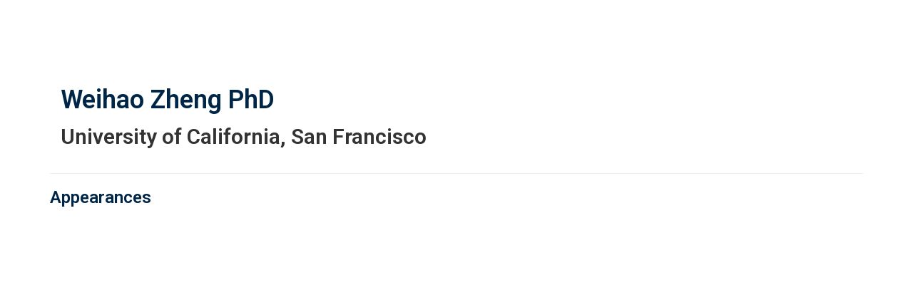

--- FILE ---
content_type: text/html; charset=UTF-8
request_url: https://virtual.keystonesymposia.org/b/sp/weihao-zheng-7434
body_size: 26125
content:
<!DOCTYPE html>
<html lang="en">
<head>
    
  

  
    <script type="text/javascript">
        window.dynamicAdBlocks = {containers: []};
        window.dataLayer = window.dataLayer || [];
        window.googletag = window.googletag || {cmd: []};
        function gtag(){dataLayer.push(arguments);}
        gtag('js', new Date());
    </script>
  

  <!-- integrations -->
  <script>dataLayer.push([{"gmt.allowlist":["google"]}]);</script>
<script type="text/javascript">
  (function () {
    var _paq = window._paq = window._paq || [];
    _paq.push(["setDocumentTitle", document.domain + "/" + document.title]);
    _paq.push(...[["setCustomDimension",4,"no-login"],["setCustomDimension",11,""],["setCustomDimension",13,56],["setCustomDimension",14,0],["setTrackerUrl","https:\/\/matomo.broadcastmed.com\/matomo.php"],["setSiteId",217],["trackPageView"],["enableLinkTracking"]]);

    var d = document, g = d.createElement('script'), s = d.getElementsByTagName('script')[0];
    g.type = 'text/javascript';
    g.async = true;
    g.src = "https:\/\/matomo.broadcastmed.com\/matomo.js";
    s.parentNode.insertBefore(g, s);
  })();
</script>

<script>
  (function(w,d,s,l,i){w[l]=w[l]||[];w[l].push({'gtm.start':
      new Date().getTime(),event:'gtm.js'});var f=d.getElementsByTagName(s)[0],
    j=d.createElement(s),dl=l!='dataLayer'?'&l='+l:'';j.async=true;j.src=
    'https://www.googletagmanager.com/gtm.js?id='+i+dl;f.parentNode.insertBefore(j,f);
        })(window,document,'script','dataLayer',"GTM-NV929RS");
</script>

<link href="https://fonts.googleapis.com/css?family=Roboto" rel="stylesheet" />

<script async src="https://www.googletagmanager.com/gtag/js?id=G-J17DC1XW61"></script>
<script>
  ["G-J17DC1XW61","G-HJT7RV5SX8"].forEach(trackingId => {
      gtag('config', trackingId);
        });

</script>


  <meta charset="utf-8">
  <meta name="generator" content="Conexiant DXP" />
  <meta name="viewport" content="width=device-width, initial-scale=1, viewport-fit=cover">
    
  <link rel="canonical" href="/b/sp/weihao-zheng-7434"/>
  <meta name="title" content="Weihao  Zheng">
  <meta name="description" content="">
  <!-- Open Graph / Facebook -->
  <meta property="og:type" content="website">
  <meta property="og:url" content="https://virtual.keystonesymposia.org/b/sp/weihao-zheng-7434">
  <meta property="og:title"
        content=" Weihao  Zheng PhD">
  <meta property="og:description" content="">
  <meta property="og:image" content="/assets/images/image_placeholder_speaker.jpg">
  <!-- Twitter -->
  <meta property="twitter:card" content="summary_large_image">
  <meta property="twitter:url" content="https://virtual.keystonesymposia.org/b/sp/weihao-zheng-7434">
  <meta property="twitter:title"
        content=" Weihao  Zheng PhD">
  <meta property="twitter:description" content="">
  <meta property="twitter:image" content="/assets/images/image_placeholder_speaker.jpg">

    
    

        
        
        
        
        
        
            
                
  
  <title>Keystone Symposia</title>
              <link rel="icon" sizes="192x192" href="https://akamai-opus-nc-public.digitellcdn.com/ks/theme-logos/91208069fa37bf4b7dd6422bab858613bf782fdec2298ff66f345492aa545eb2_192x192.png" type="image/png"/>
          <link rel="icon" sizes="96x96" href="https://akamai-opus-nc-public.digitellcdn.com/ks/theme-logos/f70d07ba87765994b19b9445a4293588e1e476f16efa450b11112e5f0ef50f7d_96x96.png" type="image/png"/>
          <link rel="icon" sizes="48x48" href="https://akamai-opus-nc-public.digitellcdn.com/ks/theme-logos/1cf70a662e680ca026dbddd32d3b87b5edab68e3d82533dcbf3f9b908c67950d_48x48.png" type="image/png"/>
          <link rel="icon" sizes="32x32" href="https://akamai-opus-nc-public.digitellcdn.com/ks/theme-logos/d9e901a386f78ae80a7803db8d8f32446d6da91edcb64a0937e05c2a536a9fdc_32x32.png" type="image/png"/>
    
          <link rel="apple-touch-icon" sizes="192x192" href="https://akamai-opus-nc-public.digitellcdn.com/ks/theme-logos/91208069fa37bf4b7dd6422bab858613bf782fdec2298ff66f345492aa545eb2_192x192.png" type="image/png"/>
          <link rel="apple-touch-icon" sizes="180x180" href="https://akamai-opus-nc-public.digitellcdn.com/ks/theme-logos/adc893e12207a3eedc6e270872b261d7b1f6daafb6ef41649f338795678313a6_180x180.png" type="image/png"/>
        <script>
(() => { 'use strict';
  window.opus = {
    base_url: 'https://virtual.keystonesymposia.org/',
    route_prefix: '',
    css_path: 'https://virtual.keystonesymposia.org/assets/css/',
    images_path: 'https://virtual.keystonesymposia.org/assets/images/',
    js_path: 'https://virtual.keystonesymposia.org/assets/js/',
    forms_url: 'https://virtual.keystonesymposia.org/forms/',
    env: 'production',
    default_timezone: 'America/New_York',
    cdn: 'https://akamai-opus-nc-public.digitellcdn.com/',
    dollar_sign: '\$',
    event_id: '',
        utils: { },
  };
})();
</script>

<script type="application/json" id="site_theme">{"name":"Imported","stylesheet":".exploration-menu--background {\nbackground-color: #222;\ncolor: #fff;\n}\n.exploration-menu--button {\nbackground-color: #222;\ncolor: #fff;\n}\n.exploration-menu--button:hover, .exploration-menu--button:focus {\nbackground-color: #5bb946;\ncolor: #fff;\n}\n.interaction-bar--background {\nbackground-color: #222222;\n}\n.interaction-bar--button {\nbackground-color: #222222;\ncolor: #ffffff;\n}\n.interaction-bar--button:hover, .interaction-bar--button:focus {\nbackground-color: #5bb946;\ncolor: #ffffff;\n}","logo_for_header":"https:\/\/akamai-opus-nc-public.digitellcdn.com\/ks\/theme-logos\/09c9cdb2ffd63eaf9c33d46227b8a02aa7fca58e37cb65ac4e6ef2c3087924c4.png","logo_for_white":"https:\/\/akamai-opus-nc-public.digitellcdn.com\/ks\/theme-logos\/3d06a28a3f89b85e52034987437e8833654dcb6b8c44b80d834b8076b5643133.png","logo_square":"https:\/\/akamai-opus-nc-public.digitellcdn.com\/ks\/theme-logos\/dd9e05ce2eb13e064bc5f26714c7c908d09857b8c5c598e4c07d8f9c16ae868f.png","logo_email_header":"","logo_for_peak":"","logo_square_variants":[{"size":512,"path":"https:\/\/akamai-opus-nc-public.digitellcdn.com\/ks\/theme-logos\/dd9e05ce2eb13e064bc5f26714c7c908d09857b8c5c598e4c07d8f9c16ae868f_512x512.png"},{"size":16,"path":"https:\/\/akamai-opus-nc-public.digitellcdn.com\/ks\/theme-logos\/cc0bae04141278c1bb4560bc22634601a658e0ef367ce3ae4a854109cc28cbb1_16x16.png"},{"size":32,"path":"https:\/\/akamai-opus-nc-public.digitellcdn.com\/ks\/theme-logos\/d9e901a386f78ae80a7803db8d8f32446d6da91edcb64a0937e05c2a536a9fdc_32x32.png"},{"size":48,"path":"https:\/\/akamai-opus-nc-public.digitellcdn.com\/ks\/theme-logos\/1cf70a662e680ca026dbddd32d3b87b5edab68e3d82533dcbf3f9b908c67950d_48x48.png"},{"size":64,"path":"https:\/\/akamai-opus-nc-public.digitellcdn.com\/ks\/theme-logos\/afab20ce8eb1e45e0c1f04e52c00cea776ab8a6be1ca178edbb32a991b16cba2_64x64.png"},{"size":96,"path":"https:\/\/akamai-opus-nc-public.digitellcdn.com\/ks\/theme-logos\/f70d07ba87765994b19b9445a4293588e1e476f16efa450b11112e5f0ef50f7d_96x96.png"},{"size":180,"path":"https:\/\/akamai-opus-nc-public.digitellcdn.com\/ks\/theme-logos\/adc893e12207a3eedc6e270872b261d7b1f6daafb6ef41649f338795678313a6_180x180.png"},{"size":192,"path":"https:\/\/akamai-opus-nc-public.digitellcdn.com\/ks\/theme-logos\/91208069fa37bf4b7dd6422bab858613bf782fdec2298ff66f345492aa545eb2_192x192.png"}],"apple_touch_icons":[{"size":192,"path":"https:\/\/akamai-opus-nc-public.digitellcdn.com\/ks\/theme-logos\/91208069fa37bf4b7dd6422bab858613bf782fdec2298ff66f345492aa545eb2_192x192.png"},{"size":180,"path":"https:\/\/akamai-opus-nc-public.digitellcdn.com\/ks\/theme-logos\/adc893e12207a3eedc6e270872b261d7b1f6daafb6ef41649f338795678313a6_180x180.png"}],"favicons":[{"size":192,"path":"https:\/\/akamai-opus-nc-public.digitellcdn.com\/ks\/theme-logos\/91208069fa37bf4b7dd6422bab858613bf782fdec2298ff66f345492aa545eb2_192x192.png"},{"size":96,"path":"https:\/\/akamai-opus-nc-public.digitellcdn.com\/ks\/theme-logos\/f70d07ba87765994b19b9445a4293588e1e476f16efa450b11112e5f0ef50f7d_96x96.png"},{"size":48,"path":"https:\/\/akamai-opus-nc-public.digitellcdn.com\/ks\/theme-logos\/1cf70a662e680ca026dbddd32d3b87b5edab68e3d82533dcbf3f9b908c67950d_48x48.png"},{"size":32,"path":"https:\/\/akamai-opus-nc-public.digitellcdn.com\/ks\/theme-logos\/d9e901a386f78ae80a7803db8d8f32446d6da91edcb64a0937e05c2a536a9fdc_32x32.png"}],"peak_menu":{"entries":[]},"exploration_menu":{"entries":[{"type":"uri","data":{"href":"https:\/\/virtual.keystonesymposia.org\/ks\/","target":"_self"},"icon":"","title":"Home","filters":[]},{"type":"uri","data":{"href":"https:\/\/virtual.keystonesymposia.org\/ks\/pages\/esymposia","target":"_self"},"icon":"","title":"eSymposia","filters":[]},{"type":"uri","data":{"href":"http:\/\/virtual.keystonesymposia.org\/ks\/pages\/virtualevents","target":"_self"},"icon":"","title":"ePanels","filters":[]},{"type":"uri","data":{"href":"https:\/\/virtual.keystonesymposia.org\/ks\/store\/1\/index\/16","target":"_self"},"icon":"","title":"SciTalks","filters":[]},{"type":"uri","data":{"href":"http:\/\/bit.ly\/virtualaccess","target":"_self"},"icon":"","title":"Virtual Recaps","filters":[]}]},"mobile_menu":{"entries":[]},"footer_menu":{"entries":[]},"components":{"peak_menu":null,"exploration_menu":{"type":"menu","config":{"horizontal_align":"start","show_icons":true},"css_background":{"color":"#fff","background_color":"#222"},"css_item":{"color":"#fff","background_color":"#222"},"css_item_hover":{"color":"#fff","background_color":"#5bb946"}},"interaction_bar":{"config":{"constrained":true},"css_background":{"background_color":"#222222"},"css_button":{"color":"#ffffff","background_color":"#222222"},"css_button_hover":{"color":"#ffffff","background_color":"#5bb946"}},"footer":null,"footer_menu":null,"mobile_menu":null,"html_h1":null,"html_h2":null,"html_h3":null,"html_h4":null,"html_h5":null,"html_h6":null,"default_product_listing":null,"default_product_search_listing":null,"default_product_page":null,"pricing_widget":null}}</script>
<script type="application/json" id="site_global">{"site":{"name":"Keystone Symposia","mnemonic":"ks","logo":"https:\/\/akamai-opus-nc-public.digitellcdn.com\/assets\/img\/ks\/logos\/logo.png","base_url":"https:\/\/virtual.keystonesymposia.org\/","company_name":"Conexiant","platform_name":"Conexiant DXP","copyright":"Copyright \u00a9 2025 Keystone Symposia"},"user":null,"user_groups":[],"licensedFeatures":["EnhancedAnalytics","abstracts","e-commerce","exhibits","speaker-management","publications","feedback"],"sitePolicies":[{"uuid":"7fef3f8b-67f6-4715-995f-a261257861da","title":"Digitell Inc. FAQs","slug":"legacy-faqs","url":"\/pages\/privacy_center","type":"privacy_center","type_label":"Privacy FAQs"},{"uuid":"d77c3227-02f5-4e8d-9123-cef799580632","title":"Digitell Inc. Privacy Statement","slug":"legacy-privacy-policy","url":"\/pages\/privacy_policy","type":"privacy_policy","type_label":"Privacy Policy"},{"uuid":"ebed405b-327b-451d-b8c9-026acc3643f0","title":"Digitell Inc. Terms and Conditions","slug":"legacy-terms-and-conditions","url":"\/pages\/terms_and_conditions","type":"terms_and_conditions","type_label":"General Terms and Conditions"}],"interaction_bar":{"show_cart":true,"show_login":true,"show_inbox":true,"show_notifications":true,"show_support":true,"show_admin":false,"show_search":true},"cart":{"products":[]},"conversations":null,"notifications":null,"legacy_notifications":[{"button_text":"Close this Window","cookie":"05f39d8aef6a4f54dcc0ce5a","description":"Privacy Policy Update: We value your privacy and want you to understand how your information is being used. To make sure you have current and accurate information about this sites privacy practices please visit the privacy center by \u003Ca href=\"\/ks\/pages\/privacy_center\"\u003Eclicking here\u003C\/a\u003E.","type":"info"}],"social_links":[],"csrf_token":"7766520797fecb20b500bef59d3dcfb8:4529163ec1aaf913c538e8bcd00fbfd3","pwa_notification_token":"","pwa_installed":false,"unansweredRequiredProfileQuestionsUrl":"","imageOptimizer":{"baseUrl":"https:\/\/assets.prod.dp.digitellcdn.com\/api\/services\/imgopt\/","allowedPrefixes":["https:\/\/akamai-opus-nc-public.digitellcdn.com\/"],"allowedExtensions":["png","jpg","jpeg"]},"ce_credit":0,"session_credit_parent_ids":[],"features":{"productVotingEnabled":false,"productFavoritesEnabled":true},"linkSharingConfig":[]}</script>
<script type="application/json" id="user_timezone">null</script>
<script type="application/json" id="site_roles">["user:anonymous"]</script>

<script src="https://assets.prod.dp.digitellcdn.com/v1/master/assets/bundle/js/app.bundle.3e26cfe2ee.min.js" crossorigin="anonymous"  integrity="sha384-PibP4u5O/zYAI9WGW++sV74yUrBnSp9/KLmTfgf4HrS7yGR00NZRU276LPp/f+lq"></script>
<link rel="stylesheet" href="https://assets.prod.dp.digitellcdn.com/v1/master/assets/bundle/css/app.bundle.a0f528eca9.min.css" crossorigin="anonymous"  integrity="sha384-oPUo7Km+X4SlT9S/m8HwLfDjg1FkbN/1sk5HnFXlnxlmxAyRGuTHzhTzceo23ft9"/>
<script src="https://assets.prod.dp.digitellcdn.com/v1/master/assets/webpack/release.runtime.367e8c056c7e47c641e2.bundle.js" crossorigin="anonymous"  integrity="sha384-NcJmDZo99KC6Qb/eC9sDPgeFRkQKnGZz7zNMJvUWAPDn7kFhS1i/X0yVHt9RHrlJ"></script>
<script src="https://assets.prod.dp.digitellcdn.com/v1/master/assets/webpack/release.common.8776450bede701b4e135.bundle.js" crossorigin="anonymous"  integrity="sha384-lcPA/q1IUxtZJF47qru6N6MI25Y99IBTMBoUvpuz4dImkGV8tvKOI8IyvR+pkm0h"></script>
<link rel="stylesheet" href="https://assets.prod.dp.digitellcdn.com/v1/master/assets/webpack/release.common.0b2c6817cbcb8803761e.css" crossorigin="anonymous"  integrity="sha384-X7ITTvxvRIr4VpQkB06onTyJFyw/XKwYjWAYLAmRRYlZQGzXTIgycFqwYqn/Uu7L"/>
<script src="https://assets.prod.dp.digitellcdn.com/v1/master/assets/webpack/release.93088.ea8fe83dfae42a5aaf59.bundle.js" crossorigin="anonymous"  integrity="sha384-GA+FqX2ItG6XNM7BNF8sYJnw9mbog8yWaCRZOvEeAAH0Z/5tzBaB5hs1njaTWNHx"></script>
<script src="https://assets.prod.dp.digitellcdn.com/v1/master/assets/webpack/release.13744.f6736305e0c5158dc0ca.bundle.js" crossorigin="anonymous"  integrity="sha384-ReBoHohJY/kg44rsXgsIpH8Ty2gqSiiC2u3efs++FHRhRTFLY0mzzePBGnBfTEjf"></script>
<script src="https://assets.prod.dp.digitellcdn.com/v1/master/assets/webpack/release.29244.1875628b6383f6bbbe61.bundle.js" crossorigin="anonymous"  integrity="sha384-YR0P1jT5FSfe7MQf4mYeArR0Y0ARh/eJqa3/BLJwDzPKMeJvR02SfpIR96R49XF6"></script>
<script src="https://assets.prod.dp.digitellcdn.com/v1/master/assets/webpack/release.user.4e506bee5f62d643114c.bundle.js" crossorigin="anonymous"  integrity="sha384-4JoZUs3E16mz5OoZaREfj/47b1kgr/nvrXWn+siWPqXZcEa4f+gFpYwDa+TeFO3+"></script>
<link rel="stylesheet" href="https://assets.prod.dp.digitellcdn.com/v1/master/assets/webpack/release.user.d4949eec71e21ca01888.css" crossorigin="anonymous"  integrity="sha384-8ToNfGYHwRs5RUcP8SwcSe63ZjQo63JsduWHAMns679N4FgSaum2d6xvC89SyCEE"/>
<script src="https://assets.prod.dp.digitellcdn.com/v1/master/assets/webpack/release.cep_e056e4140af226682d7555747fcb083b.6345d4ae115d77c5de5c.bundle.js" crossorigin="anonymous"  integrity="sha384-W1uB3rTzAewKCTUSOJOOdkN8FXHlzfWYe/43U5ZYsdDCWbXSLDnFPMxUQLW2H2o4"></script>
<link rel="stylesheet" href="https://assets.prod.dp.digitellcdn.com/v1/master/assets/webpack/release.cep_e056e4140af226682d7555747fcb083b.6573daa97d6099edf700.css" crossorigin="anonymous"  integrity="sha384-ukpBfNbIog3bN5YeKEiBPekx3YQ+oWohdZXp7+aPGrHZP/+kBfg2GWn64CzpBTEF"/>
<script src="https://assets.prod.dp.digitellcdn.com/v1/master/assets/webpack/release.86531.19228657aba762f48f55.bundle.js" crossorigin="anonymous"  integrity="sha384-vkMGyUIU7ysnmScEqaXv443IsuaEW+WcPUUTmtIchpYHpVEe/n/Oo/RdqU8gbeCJ"></script>
<script src="https://assets.prod.dp.digitellcdn.com/v1/master/assets/webpack/release.83984.c9a6f8f14e034df59c1e.bundle.js" crossorigin="anonymous"  integrity="sha384-sRAXPZMLKFFc/7yYzKYItrH3FFfUCyqrAqga/3VhhVj5JCpNOIr4RdPsWZFwfhzl"></script>
<script src="https://assets.prod.dp.digitellcdn.com/v1/master/assets/webpack/release.97161.af441a599aadb9666084.bundle.js" crossorigin="anonymous"  integrity="sha384-XnN90ZfXpU+XKVDIVLurwXf6TcQ6at8qZ0F8lA0CHhTWmjPZMYpdyqJFjDji+U0r"></script>
<script src="https://assets.prod.dp.digitellcdn.com/v1/master/assets/webpack/release.33138.08a4bbe70bcba9470424.bundle.js" crossorigin="anonymous"  integrity="sha384-jbvghOJOmeWYLJQGYjNZ3Fjyhiq0GlPy0+oeAS0JSIILdAglyoSD9G6im9jfXYhQ"></script>
<script src="https://assets.prod.dp.digitellcdn.com/v1/master/assets/webpack/release.38676.7d54618b114b84dd3af1.bundle.js" crossorigin="anonymous"  integrity="sha384-4aZEBDJkqWTB5T+ytTgjsQIizqyviKMZcjLo+hXwjCXSXzu7ISjH8ZndRofeo9nN"></script>
<script src="https://assets.prod.dp.digitellcdn.com/v1/master/assets/webpack/release.cep_1f2ed6876e0ffa2b0bd3b55009e49ccd.729ce2dd9fc30b5b0f6d.bundle.js" crossorigin="anonymous"  integrity="sha384-ZVJSKQZZ6EEKIgXMwj44BAAso2R3xdulkXhGvpxiWShj7cXx7u3I0WFKKiY7vpdN"></script>
<link rel="stylesheet" href="https://assets.prod.dp.digitellcdn.com/v1/master/assets/webpack/release.cep_1f2ed6876e0ffa2b0bd3b55009e49ccd.2ddf2c98141cc2cca9b7.css" crossorigin="anonymous"  integrity="sha384-YC8vHAk7S6CBfyCbLBFEnfvuL1uYzkCZbci8mQM0Tp6ike9W384K+LHWQhnjxKfn"/>
<script src="https://assets.prod.dp.digitellcdn.com/v1/master/assets/webpack/release.cep_0b54ddd26cda66d58d7071b7c0d88f18.3e10b98bd9f6656b6c6b.bundle.js" crossorigin="anonymous"  integrity="sha384-bVbCCJQKEki/Vq9vjCcARQx5lZenCZe0ug56dhzztn/7qvEbAhx2TzeHf6Nhndvy"></script>
<link rel="stylesheet" href="https://assets.prod.dp.digitellcdn.com/v1/master/assets/webpack/release.cep_0b54ddd26cda66d58d7071b7c0d88f18.8f1cb6107dc524c6d423.css" crossorigin="anonymous"  integrity="sha384-/uRSVgO/Ros3zQcYROuAka1KZrNVGVBVGkIjlp6EVeqfsV1rWHP1V96BVWiYVgMJ"/>
<link rel="stylesheet" href="https://assets.prod.dp.digitellcdn.com/v1/master/assets/webpack/release.cep_71a3f765298e0c8d234bc6a6737c4ccf.b69f9d98f6d258189d06.css" crossorigin="anonymous"  integrity="sha384-jmbGe8hAa5eLOrW4i7x87YMtie4GABxS00LK4+ahyfNyPrXPsKLVOG5SGXkn5VA3"/>
<script src="https://assets.prod.dp.digitellcdn.com/v1/master/assets/webpack/release.cep_71a3f765298e0c8d234bc6a6737c4ccf.9e3c6253ffe1b7b47421.bundle.js" crossorigin="anonymous"  integrity="sha384-RUd4qt5NvnGVDHqTO2pT05doZVaMlHLMBClL+9oH43UTDEOZ/NbgSs3sOUrbl7It"></script>

<link rel="stylesheet" href="//fonts.googleapis.com/css?family=Open+Sans+Condensed:300,700">
  <link rel="stylesheet" href="https://akamai-opus-nc-public.digitellcdn.com/assets/clients/css/69V89jC8jxWHXQjJ7f77XCqqp2w35hCX.css">
  <meta name="theme-color" content="#f5f5f5"/>
  <style>
      body {
          overflow-y: scroll;
      }
  </style>
</head>
<body class="front-body"       style="margin-top: 0; padding: 0 env(safe-area-inset-right) 0 env(safe-area-inset-left)">

<a href="#content-container"
   class="skip-content-button" role="button">
  Skip to main content
</a>

<script type="text/javascript">window.dynamicModuleGuard.register('body')</script>

<div id="body-container" style="display: flex; min-height: 100dvh; flex-direction: column">
  <div style="flex: 1 1">
      
        <script type="application/json" id="ea_K0m32thyhRjcRUjb-data">null</script>
<div id="ea_K0m32thyhRjcRUjb" class="jscript-action" data-action="site-user-navigation" data-action-eref="ea_K0m32thyhRjcRUjb-data"><div style="height: 105px"></div></div>
<script type="text/javascript">invokeElementActionOnElement(document.querySelector("#ea_K0m32thyhRjcRUjb"));</script>

    <div class="container">
        


    </div>

    <div role="main" class="content-container" id="content-container">
  <style>
      .speaker-info-section {
          padding-bottom: 15px;
      }

      #speaker-session-list {
          margin-top: 10px;
      }

      #speaker-image {
          margin-right: 20px;
          width: 180px;
          height: 180px;
      }

      .flex-container {
          display: flex;
          flex-direction: row;
      }

      @media (max-width: 800px) {
          .flex-container {
              flex-direction: column;
          }

          #speaker-image {
              margin-bottom: 20px;
          }
      }

  </style>
  <div itemscope itemtype="https://schema.org/Person" class='container'>
    <div class='flex-container'>
              <div class='col-xs-10 show'>

        <div class='speaker-info-section'>
          <h1 class="title" style="padding: 0; margin: 0">
            <span itemprop="name"> Weihao  Zheng</span>
            <span itemprop="hasCredential">PhD</span>
          </h1>
        </div>
                      <div class="speaker-info-section">
              <h2 style="padding: 0; margin: 0;">
                                                                              <span itemprop="worksFor">University of California, San Francisco</span>
                    <meta itemprop="affiliation" content="University of California, San Francisco"/>
                                                      </h2>
            </div>
                 </div>
    </div>
      
<style>
div.speaker-tag-block .speaker-tag {
  padding: 5px;
  display: inline-block;
  background-color: #f0f0f0;
  border-radius: 4px;
}
</style>
    <hr/>
          <h3 class='title'>Appearances</h3>
      <script type="application/json" id="ea_eYaywLfcI63m5KJX-data">{"products":[{"id":19264,"uuid":"581619a3-1147-4fda-be81-a072e0a07239","identification":"Zheng-Weihao","title":"M. tuberculosis resides in permissive, lysosome-poor recruited macrophages during chronic infection\n","teaser":{"text":"M\u2026","source":"derived"},"description":"M. tuberculosis resides in permissive, lysosome-poor recruited macrophages during chronic infection\u003Cbr \/\u003E\n\u003Cbr \/\u003E\nWeihao Zheng, I-Chang Chang, Jason Limberis, Fei Ning, Joel D. Ernst*\u003Cbr \/\u003E\nDivision of Experimental Medicine, University of California, San Francisco\u003Cbr \/\u003E\n*Correspondence: joel.ernst@ucsf.edu\u003Cbr \/\u003E\n\u003Cbr \/\u003E\nM. tuberculosis (Mtb) resides in lung myeloid cells including alveolar macrophages (AM) and recruited\/monocyte-derived macrophages (RM). However, little is known about the distinct roles of different lung macrophage subsets in Mtb persistence in vivo, and the underlying mechanisms by which these subsets restrict Mtb differently. Our unpublished data show that AM are superior to RM in controlling and killing Mtb during chronic infection (4 wk PI). Subsequent bulk RNA-Seq of live-sorted cells from infected mice reveal that genes of the lysosome pathway are underexpressed in RM compared with AM. Using functional assays, we show here that RM have poorer lysosome function than AM. Specifically, AM not only have more lysosome content, more lysosomal enzyme and higher lysosome activities, but also have more acidic lysosomes. Immunofluorescence analysis of sorted cells reveal that AM have more nuclear TFEB than RM. Nuclear translocation activates TFEB, which serves as a master regulator of lysosome biogenesis. This implies that TFEB may drive the difference of lysosome content and function between AM and RM, leading to the difference in killing Mtb. Ongoing experiments are testing whether knockout or knockdown of TFEB will decrease the Mtb-killing ability of macrophages, and asking if TFEB overexpression can enhance control of Mtb in vivo.","icon":"","type":"article","status":"active","discoverable":true,"startDate":null,"endDate":null,"startDateTime":0,"endDateTime":0,"expiryDateTime":0,"createdAt":"2020-11-19 16:02:43","structuredMetadata":[],"speakers":[{"distinction":"Speaker","id":7434,"uuid":"040bf8b7-60e6-4408-84fb-7ee1b2b28de2","first_name":"Weihao","last_name":"Zheng","credentials":"PhD","company":"University of California, San Francisco","avatar":"https:\/\/virtual.keystonesymposia.org\/api\/services\/default-avatar\/v1\/5c37a6\/WZ.jpg","href":"\/b\/sp\/weihao-zheng-7434"}],"learningObjectives":[],"tracks":[],"ces":[],"credits":null,"href":"\/p\/a\/m-tuberculosis-resides-in-permissive-lysosome-poor-recruited-macrophages-during-chronic-infection-19264","ownable":true,"purchaseDetails":{"productId":19264,"parentIds":[18702],"productType":"article","ownable":true,"owned":false,"prices":[],"limits":{"minQuantity":1,"maxQuantity":1,"backorder":false,"stepSize":1},"backorderMessage":""},"tags":{"id":19264,"cts":[]},"is_favorite":false}]}</script>
<div id="ea_eYaywLfcI63m5KJX" class="jscript-action" data-action="store/category/view" data-action-eref="ea_eYaywLfcI63m5KJX-data"><div style=""></div></div>
<script type="text/javascript">invokeElementActionOnElement(document.querySelector("#ea_eYaywLfcI63m5KJX"));</script>
      </div>
</div>

    

  </div>

      <div class="hidden-in-pwa">
  
  <div style="height: 1.5em"></div>

  <div id="page-footer-new"
       role="contentinfo"
       class="footer"
       >

       <script type="application/json" id="ea_zjb20XBJiOu9O071-data">null</script>
<div id="ea_zjb20XBJiOu9O071" class="jscript-action" data-action="site-footer" data-action-eref="ea_zjb20XBJiOu9O071-data"><div style=""></div></div>
<script type="text/javascript">invokeElementActionOnElement(document.querySelector("#ea_zjb20XBJiOu9O071"));</script>

        </div>
</div>

  <script type="application/json" id="ea_mu1bmzFAC1DCGuan-data">null</script>
<div id="ea_mu1bmzFAC1DCGuan" class="jscript-action" data-action="mobile-user-navigation" data-action-eref="ea_mu1bmzFAC1DCGuan-data"><div style=""></div></div>
<script type="text/javascript">invokeElementActionOnElement(document.querySelector("#ea_mu1bmzFAC1DCGuan"));</script>
  
</div>


  <!-- Intentionally left blank -->

<script>
if (!navigator.cookieEnabled) {
  var html = '<div class="container"><div class="alert alert-danger" role="alert">' +
    '<div>This site requires cookies to be enabled, your browser does not currently support cookies or they are being blocked! Please enable cookies for this site before continuing.</div>' +
    '</div></div>';

  $('body').prepend(html);
}
</script>

<div id="site-notifications" class="jscript-action"  data-action="legacy-notifications-bar" data-action-args="bnVsbA=="></div>

<!-- integrations -->


<!-- begin analytics block -->
<script src="https://virtual.keystonesymposia.org/assets/js/custom/analytics.js" defer></script>
<!-- end analytics block -->
<script type="text/javascript">window.dynamicModuleGuard.eop();</script>
</body>
</html>


--- FILE ---
content_type: text/css
request_url: https://akamai-opus-nc-public.digitellcdn.com/assets/clients/css/69V89jC8jxWHXQjJ7f77XCqqp2w35hCX.css
body_size: 2422
content:
@import url('https://fonts.googleapis.com/css?family=Roboto:400,400i,500,600,700,700i,900i&display=swap');
@import url('https://fonts.googleapis.com/css2?family=Roboto+Condensed:ital,wght@0,300;0,400;0,700;1,300;1,400;1,700&display=swap');

.inverted-border-radius {
  position: relative;
  margin-left: -35px;
  padding: 5px 15px 5px 0px;
  font-size: 28px;
  color: white;
  font-weight: 700;
  line-height: 40px;
  background-color: #222222;
  border-radius: 10px 5px 5px 0;
  box-shadow: 3px 3px 15px #CFCFCF;
}

.inverted-border-radius::before {
  content: ' ';
  position: absolute;
  background-color: transparent;
  bottom: -50px;
  height: 50px;
  width: 25px;
  border-top-left-radius: 10px;
  box-shadow: 0 -20px 0 0 #222222 !important;
}

#int-interviewee {
  padding-left: 5%;
  padding-right: 10%;
  font-weight: 300;
  text-align: justify;
}

#int-question {
  font-size: 22px;
  font-family: 'Roboto Condensed', sans-serif;
  font-weight: 400;
  font-style: italic;
  color: #5bb947;
  margin-top: 25px;
  margin-bottom: 15px;
}

#session-nav-tabs {
  margin-top: 20px;
}

#submit-abstract-form {
  margin-bottom: 25px;
  padding: 25px 25px 20px 25px;
  border-radius: 5px;
  box-shadow: .1em .1em 2em #CFCFCF;
}

a.joint-mtg-subtitle {
  font-family: 'Roboto Condensed', sans-serif;
  font-weight: 200;
  font-style: italic;
  font-size: 18px;
  text-decoration: none;
  color: black;
}

a.cta-button {
  border-radius: 5px;
  background-color: #1d244a;
  font-family: 'Roboto Condensed', sans-serif;
  font-weight: 700;
  font-size: 16px;
  color: white;
  padding: 6px 18px 6px 18px;
  white-space: nowrap !important;
}

a.cta-button:hover {
  text-decoration: none;
  background-color: #5bb247;
}

a.cta-button-tweet {
  border-radius: 5px;
  background-color: #1DA1F2;
  font-family: 'Roboto Condensed', sans-serif;
  font-weight: 700;
  font-size: 16px;
  color: white;
  padding: 6px 18px 6px 18px;
  white-space: nowrap !important;
}

a.cta-button-tweet:hover {
  text-decoration: none;
  background-color: #0d73b2;
}

a.cta-button-disabled {
  border-radius: 5px;
  background-color: #C5C5C5;
  font-family: 'Roboto Condensed', sans-serif;
  font-weight: 700;
  font-size: 16px;
  color: white;
  padding: 6px 18px 6px 16px;
}

a.cta-button-disabled:hover {
  text-decoration: none;
  cursor: no-drop !important;
}

a.zoom-button-lg {
  border-radius: 5px;
  width: 185px;
  background-color: #1d244a;
  font-weight: 600;
  font-size: 16px;
  color: white;
  padding: 20px 25px 20px 25px;
}

a.zoom-button-lg:hover {
  text-decoration: none;
  background-color: #5bb247;
}

a.zoom-button-lg-disabled {
  border-radius: 5px;
  width: 185px;
  background-color: #C5C5C5;
  font-weight: 600;
  font-size: 16px;
  color: black;
  padding: 20px 25px 20px 25px;
}

a.zoom-button-lg-disabled:hover {
  text-decoration: none;
  cursor: no-drop !important;
}

.event-hashtag {
  font-weight: 600 !important;
  font-size: 20px !important;
}

.event-page-buttons {
  display: inline-block;
  margin: 15px 0px 15px 0px;
  line-height: 36px;
}

.panel-title {
  font-family: 'Roboto Condensed', sans-serif !important;
  font-size: 16px !important;
  font-weight: 400 !important;
}

.dynamic {
  margin-right: 10px !important;
}

#event-442 img {
  margin-bottom: 0px !important;
}

.border-radius {
  border-radius: 5px;
  width: 100%;
  box-shadow: .1em 20px 2em #CFCFCF;
}

.esym-event-decription {
  overflow: hidden !important;
}

.esym-event-decription>p {
  text-align: justify;
  font-size: 16px;
  font-weight: 400;
  margin: 25px 5px 25px 5px;
  line-height: 24px !important;
}

.esym-event-decription>ul>li,
.esym-event-decription>ol>li {
  font-size: 16px !important;
  line-height: 22px !important;
}

p.program-detail-header {
  font-family: Roboto;
  font-size: 26px;
  font-weight: 600;
  line-height: 28px;
}

img.speaker-image-editor {
  width: 125px;
  border-radius: 50%;
  box-shadow: 0em 1.2em 1em -1em #cbcbcb;
}

.carousel {
  width: 100vw !important;
  min-width: 100% !important;
  margin-left: calc(-50vw + 50%);
  position: relative;
  margin-top: -12px;
  margin-bottom: 0px !important;
  background: #1f3e63 !important;
  text-align: center;
}

.carousel-inner>img {
  max-width: 1160px;
  margin-left: auto;
  margin-right: auto;
}

.carousel-inner>.item>a>img,
.carousel-inner>.item>img {
  margin-bottom: 0px !important;
}

a.subcat-tag {
  display: inline-block;
  background-color: #dbdbdb;
  color: #797979;
  border: 1px solid #ababab;
  border-radius: 5px;
  padding: 0px 5px 0px 5px;
  font-size: 10px;
  font-weight: 200;
  margin: 5px 4px 5px 4px;
  transition: all 0.06s ease;
}

a.subcat-tag:hover {
  font-weight: 200;
  box-shadow: .1em .1em .8em #e3e3e3;
  padding: 2px 7px 2px 8px;
  margin: 2px 1.5px 2px 1.5px;
  text-decoration: none;
}

h4.widget-title {
  font-size: 22px;
  line-height: 26px;
}

li {
  font-family: Roboto;
  font-size: 14px;
  font-weight: 400;
  line-height: 22px;
}

li.event {
  font-size: 16px !important;
  line-height: 26px;
}

.btn-client-JM {
  margin-bottom: 8px !important;
  font-weight: 600;
  color: #FFF;
  background-color: #5bb947;
  width: 100%;
}

.btn-client:hover-JM {
  background-color: #222222 !important;
}

div#chat-window {
  max-height: 600px !important;
}

div.odd {
  background-color: #FFF !important;
}

form#form-directory-chat {
  border: 0px !important;
  border-radius: 5px !important;
}

.standout-panel {
  padding: 25px 25px 20px 25px;
  border-radius: 5px;
  box-shadow: .1em .1em 2em #CFCFCF;
}

.event-description {
  font-family: Roboto;
  font-size: 16px;
  font-weight: 400;
  line-height: 26px;
}

p {
  font-family: Roboto;
  font-size: 14px;
  font-weight: 400;
  line-height: 22px;
}

p.event {
  font-family: Roboto;
  font-size: 16px;
  font-weight: 400;
  margin: 25px 5px 25px 5px;
  line-height: 26px !important;
}

div#entry-profile-header .panel-body a {
  color: #222 !important;
}

div#entry-profile-header .panel-body {
  background-color: #FFF !important;
  color: #222222 !important;
  border-radius: 5px;
}

.sponsor-carousel {
  margin-top: 5px;
  border: 0px !important;
  height: 75px !important;
}

hr.sub-hr {
  height: 2px;
  margin-bottom: 30px;
  background-image: linear-gradient(to right, rgba(34, 34, 34, 1), rgba(0, 0, 0, 0));
}

hr.sub-hr-2 {
  height: 1px;
  margin-bottom: 30px;
  background-color: #bbbbbb;
}

hr.dramatic-hr {
  width: 100%;
  border-width: 1.25px;
  border-color: #222222;
  margin: 25px 0px 25px 0px;
}

.img-latest {
  border-radius: 5px;
  width: 100%;
  height: auto;
  margin: 0px 0px 10px 0px;
  box-shadow: .1em .1em 2em #CFCFCF;
}

span.byline {
  text-transform: uppercase;
  font-weight: 600;
}

a.headline {
  color: #222222;
  font-weight: 800;
  font-size: 18px;
}

.epanel-preview>img {
  display: inline-block;
  width: 125px;
  margin-right: 5px;
}

.speaker-image {
  width: 100%;
  border-radius: 50%;
  border: 0px;
  box-shadow: 0em 1.2em 1em -1em #cbcbcb;
}

img#speaker-icon {
  border-radius: 5px;
}

h4#speaker-company {
  padding-left: 5px;
  padding-right: 5px;
}

p#speaker-description {
  overflow: hidden;
  padding-left: 5px;
  padding-right: 5px;
}

.speaker-image-inline {
  width: 175px;
  border-radius: 50%;
  border: 0px;
  box-shadow: 0em 1.2em 1em -1em #cbcbcb;
}

img.speaker-image-list {
  width: 100%;
  border-radius: 50%;
  border: 0px;
  box-shadow: 0em 1.2em 1em -1em #cbcbcb;
}

img.speaker-image-grid {
  width: 75%;
  border-radius: 50%;
  border: 0px;
  margin-left: auto;
  margin-right: auto;
  margin-bottom: 15px;
  box-shadow: 0em 1.2em 1em -1em #cbcbcb;
}

p.speaker-preview-list {
  padding: 5px 6px 0px 6px;
  font-family: Roboto;
  font-size: 18px;
  font-weight: 700;
  margin: 0px;
}

p.speaker-preview-inst-list {
  font-family: Roboto;
  font-size: 16px;
  font-weight: 200;
  line-height: 16px;
  padding: 5px;
}

p.speaker-preview {
  padding: 5px 6px 0px 6px;
  font-family: Roboto;
  font-size: 16px;
  font-weight: 700;
  margin: 0px;
}

p.speaker-preview-inst {
  font-family: Roboto;
  font-size: 14px;
  font-weight: 200;
  line-height: 16px;
  padding: 5px;
}

p.speaker-keynote {
  font-family: Roboto;
  font-size: 18px;
  font-weight: 700;
  margin: 0px 0px 10px 0px;
  line-height: 20px;
}

p.speaker-keynote-inst {
  font-family: Roboto;
  font-size: 18px;
  font-weight: 200;
  line-height: 20px;
  margin: 0px 0px 10px 0px;
}

p.speaker-keynote-talk {
  font-family: Roboto;
  font-size: 18px;
  font-weight: 600;
  font-style: italic;
  line-height: 20px;
  margin: 0px 0px 5px 0px;
}

hr.heading {
  border: 0px;
  height: 4px;
  background-color: #3a3a3a;
  margin-top: 0px !important;
  margin-bottom: 30px;
}

div.product-img-block {
  height: 120px !important;
}

#widget-369 {
  width: 100vw !important;
  min-width: 100% !important;
  margin-left: calc(-50vw + 50%);
  position: relative;
  margin-top: -46px;
  margin-bottom: -20px;
  background: #1f3e63;
}

.carousel-inner {
  max-width: 1160px;
  margin-left: auto;
  margin-right: auto;
}

.my-container {
  width: 100vw !important;
  min-width: 100% !important;
  margin-left: calc(-50vw + 50%);
  position: relative;
  margin-top: -35px;
  margin-bottom: 35px;
  padding-top: 25px;
  padding-bottom: 20px;
  color: #FFF;
  background-color: #2a4f77;
  box-shadow: 0em 1.2em 1em -1em #cbcbcb;
}

div.cat-header-black {
  display: inline-block;
  font-size: 46px;
  font-weight: 900;
  border-top: 0px;
  border-right: 0px;
  border-left: 0px;
  border-bottom: 6px;
  border-style: solid;
  border-color: #222222;
  padding-bottom: 0px;
}

div.cat-header {
  display: inline-block;
  font-size: 46px;
  font-weight: 900;
  border-top: 0px;
  border-right: 0px;
  border-left: 0px;
  border-bottom: 6px;
  border-style: solid;
  border-color: #FFF;
  padding-bottom: 5px;
}

div.sub-cat-header {
  font-size: 32px;
  font-weight: 900;
  border-top: 0px;
  border-right: 0px;
  border-left: 0px;
  border-bottom: 6px;
  border-style: solid;
  border-color: #3a3a3a;
  padding-bottom: 5px;
  color: #3a3a3a;
}

#category-products {
  margin-bottom: 25px;
}

p.cat-description {
  margin-top: 25px;
  font-weight: 600;
  font-size: 16px;
}

p.sub-description {
  margin-top: 25px;
  font-weight: 600;
  font-size: 16px;
  margin-bottom: 50px;
  color: #3a3a3a;
}

h1,
h2,
h3,
h4,
h5 {
  font-family: Roboto !important;
  font-weight: 600 !important;
}

div#event-navigation {
  margin-top: 0px !important;
}

ul#event-navigation {
  margin-top: 0px !important;
}

#event-content {
  margin-top: 0px;
  margin-bottom: 35px;
  padding: 30px 35px 30px 35px;
  border-radius: 5px;
  box-shadow: .1em .1em 2em #CFCFCF;
}

#banner {
  width: 100vw !important;
  min-width: 100% !important;
  margin-left: calc(-50vw + 50%);
  position: relative;
  margin-top: -25px;
  margin-bottom: -20px;
  background: #1f3e63;
  text-align: center;
}

#banner>img {
  max-width: 1160px;
  margin-left: auto;
  margin-right: auto;
  margin-bottom: 0px !important;
}

#navbar {
  background-color: #222;
  border-bottom-width: 0px;
  border-top-width: 0px;
}

#navbar li,
#navbar li a {
  color: #FFF;
  font-size: 16px;
  font-weight: 400;
  border-radius: 0px;
  transition: all 0.2s ease;
  -webkit-transition: all 0.2s ease;
  -moz-transition: all 0.2s ease;
  -o-transition: all 0.2s ease;
  margin-bottom: 0px;
}

#navbar-menu-left li:hover a:hover {
  padding-top: 25px;
  color: #FFF;
  background-color: #5bb947;
  -webkit-border-radius: 0px;
  -moz-border-radius: 0px;
  border-radius: 0px;
  color: #ffffff;
  box-shadow: 1em 1em 5em #000;
  margin-bottom: -10px;
}

#navbar-menu-right>li>a.navbar-button {
  background-color: #222;
  color: #FFF;
  font-weight: 400;
  border-bottom-right-radius: 0px;
  border-bottom-left-radius: 0px;
  padding-top: 15px;
  padding-bottom: 15px;
  padding-left: .75em;
  padding-right: .75em;
  margin: 0px;
  transition: all 0.2s ease;
  -webkit-transition: all 0.2s ease;
  -moz-transition: all 0.2s ease;
  -o-transition: all 0.2s ease;
  margin-bottom: 0px;
}

#navbar-menu-right li:hover a:hover {
  padding-top: 25px;
  background-color: #5bb947;
  color: #ffffff;
  box-shadow: 1em 1em 5em #000;
  margin-bottom: -10px;
}

#header-block {
  padding-left: 25px;
  padding-right: 25px;
  margin-top: -15px;
  margin-bottom: 25px !important;
  padding-top: 25px;
  background-color: #222222;
  max-width: 1200px;
}

#page-footer {
  background-color: #000 !important;
}

#footer-text a {
  color: white;
}

#footer-trademark {
  margin-top: 5px;
}

#footer-terms,
#footer-trademark {
  font-size: 9px;
}

.btn-client {
  background-color: #002647;
}

.btn-client {
  color: #ffffff;
}

.btn-client:hover {
  background-color: #71bf44;
}

.btn-client:hover {
  color: #ffffff;
}

.title {
  color: #002647;
}

.support-header,
.title {
  margin-top: 15px;
}

#speakers_bottom {
  background-color: #E7E7E7;
}

#profile-container {
  margin-top: 20px;
}

.nav-pills>li.active>a,
.nav-pills>li.active>a:focus,
.nav-pills>li.active>a:hover {
  background-color: #172647;
  color: #fff;
}

#home-carousel>ol>li {
  background-color: #022149;
}

#home-carousel>ol>li.active {
  background-color: #71BF44;
  border-color: #71BF44;
}